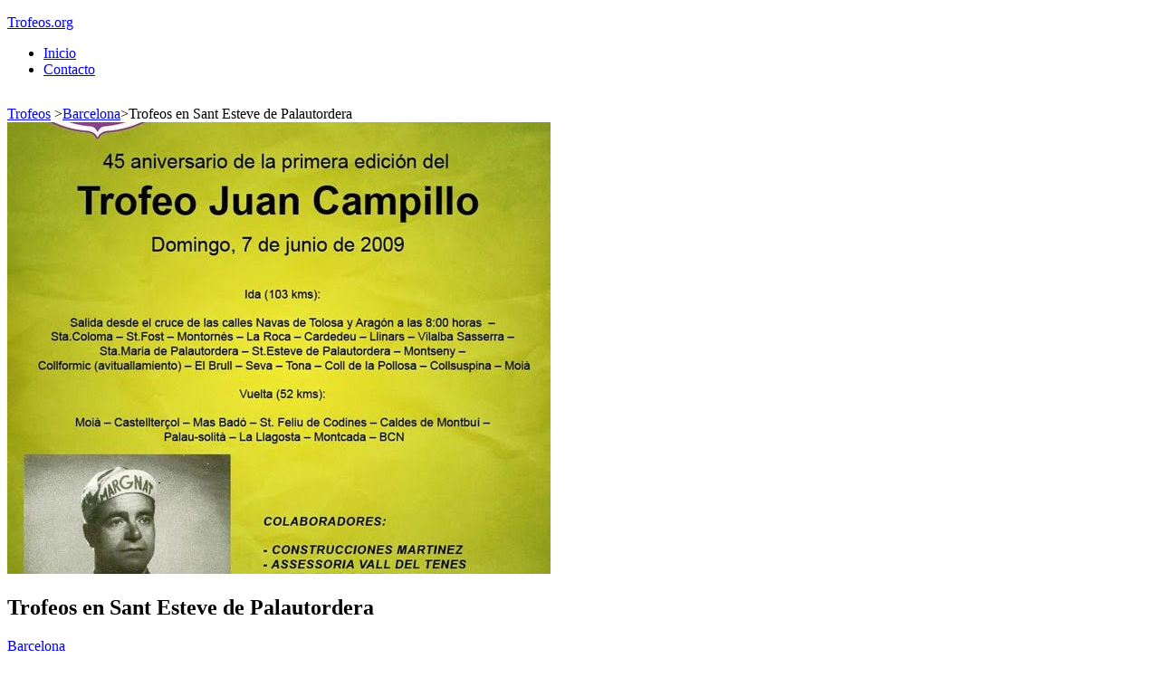

--- FILE ---
content_type: text/html; charset=UTF-8
request_url: https://trofeos.org/barcelona/sant-esteve-de-palautordera
body_size: 8723
content:
    <!DOCTYPE html>
    <html lang="es" prefix="og: http://ogp.me/ns#">
    <head itemscope itemtype="http://schema.org/WebSite">
	    <meta charset="UTF-8">
    <meta name="viewport" content="width=device-width, initial-scale=1">
    <link rel="profile" href="https://gmpg.org/xfn/11">
    <title>▷ Trofeos en Sant Esteve de Palautordera - Trofeos.org</title>
		<style type="text/css">
		</style>
		
<!-- This site is optimized with the Yoast SEO plugin v7.9.1 - https://yoast.com/wordpress/plugins/seo/ -->
<meta name="description" content="Si necesitas unos trofeos 🏆, medallas 🏅 o placas conmemorativas, para tu evento en Sant Esteve de Palautordera ¡Somos tu solución! ✔️ Contacta con nosotros y nos ocuparemos de que tu evento sea un éxito, tenemos lo que estas buscando."/>
<link rel="canonical" href="https://trofeos.org/barcelona/sant-esteve-de-palautordera" />
<meta property="og:locale" content="es_ES" />
<meta property="og:type" content="article" />
<meta property="og:title" content="▷ Trofeos en Sant Esteve de Palautordera - Trofeos.org" />
<meta property="og:description" content="Si necesitas unos trofeos 🏆, medallas 🏅 o placas conmemorativas, para tu evento en Sant Esteve de Palautordera ¡Somos tu solución! ✔️ Contacta con nosotros y nos ocuparemos de que tu evento sea un éxito, tenemos lo que estas buscando." />
<meta property="og:url" content="https://trofeos.org/barcelona/sant-esteve-de-palautordera" />
<meta property="og:site_name" content="Trofeos.org" />
<meta property="article:section" content="Barcelona" />
<meta property="article:published_time" content="2018-11-01T22:19:16+00:00" />
<meta property="og:image" content="https://trofeos.org/wp-content/uploads/2018/12/trofeos-en-sant-esteve-de-palautordera.jpg" />
<meta property="og:image:secure_url" content="https://trofeos.org/wp-content/uploads/2018/12/trofeos-en-sant-esteve-de-palautordera.jpg" />
<meta property="og:image:width" content="600" />
<meta property="og:image:height" content="630" />
<meta name="twitter:card" content="summary_large_image" />
<meta name="twitter:description" content="Si necesitas unos trofeos 🏆, medallas 🏅 o placas conmemorativas, para tu evento en Sant Esteve de Palautordera ¡Somos tu solución! ✔️ Contacta con nosotros y nos ocuparemos de que tu evento sea un éxito, tenemos lo que estas buscando." />
<meta name="twitter:title" content="▷ Trofeos en Sant Esteve de Palautordera - Trofeos.org" />
<meta name="twitter:image" content="https://trofeos.org/wp-content/uploads/2018/12/trofeos-en-sant-esteve-de-palautordera.jpg" />
<script type='application/ld+json'>{"@context":"https:\/\/schema.org","@type":"BreadcrumbList","itemListElement":[{"@type":"ListItem","position":1,"item":{"@id":"https:\/\/trofeos.org\/","name":"Trofeos"}},{"@type":"ListItem","position":2,"item":{"@id":"https:\/\/trofeos.org\/barcelona\/sant-esteve-de-palautordera","name":"Trofeos en Sant Esteve de Palautordera"}}]}</script>
<!-- / Yoast SEO plugin. -->

<link rel='dns-prefetch' href='//maps.googleapis.com' />
<link rel='dns-prefetch' href='//fonts.googleapis.com' />
<link rel='dns-prefetch' href='//s.w.org' />
<link rel="alternate" type="application/rss+xml" title="Trofeos.org &raquo; Feed" href="https://trofeos.org/feed" />
<link rel="alternate" type="application/rss+xml" title="Trofeos.org &raquo; RSS de los comentarios" href="https://trofeos.org/comments/feed" />
		<script type="text/javascript">
			window._wpemojiSettings = {"baseUrl":"https:\/\/s.w.org\/images\/core\/emoji\/11\/72x72\/","ext":".png","svgUrl":"https:\/\/s.w.org\/images\/core\/emoji\/11\/svg\/","svgExt":".svg","source":{"concatemoji":"https:\/\/trofeos.org\/wp-includes\/js\/wp-emoji-release.min.js?ver=4.9.28"}};
			!function(e,a,t){var n,r,o,i=a.createElement("canvas"),p=i.getContext&&i.getContext("2d");function s(e,t){var a=String.fromCharCode;p.clearRect(0,0,i.width,i.height),p.fillText(a.apply(this,e),0,0);e=i.toDataURL();return p.clearRect(0,0,i.width,i.height),p.fillText(a.apply(this,t),0,0),e===i.toDataURL()}function c(e){var t=a.createElement("script");t.src=e,t.defer=t.type="text/javascript",a.getElementsByTagName("head")[0].appendChild(t)}for(o=Array("flag","emoji"),t.supports={everything:!0,everythingExceptFlag:!0},r=0;r<o.length;r++)t.supports[o[r]]=function(e){if(!p||!p.fillText)return!1;switch(p.textBaseline="top",p.font="600 32px Arial",e){case"flag":return s([55356,56826,55356,56819],[55356,56826,8203,55356,56819])?!1:!s([55356,57332,56128,56423,56128,56418,56128,56421,56128,56430,56128,56423,56128,56447],[55356,57332,8203,56128,56423,8203,56128,56418,8203,56128,56421,8203,56128,56430,8203,56128,56423,8203,56128,56447]);case"emoji":return!s([55358,56760,9792,65039],[55358,56760,8203,9792,65039])}return!1}(o[r]),t.supports.everything=t.supports.everything&&t.supports[o[r]],"flag"!==o[r]&&(t.supports.everythingExceptFlag=t.supports.everythingExceptFlag&&t.supports[o[r]]);t.supports.everythingExceptFlag=t.supports.everythingExceptFlag&&!t.supports.flag,t.DOMReady=!1,t.readyCallback=function(){t.DOMReady=!0},t.supports.everything||(n=function(){t.readyCallback()},a.addEventListener?(a.addEventListener("DOMContentLoaded",n,!1),e.addEventListener("load",n,!1)):(e.attachEvent("onload",n),a.attachEvent("onreadystatechange",function(){"complete"===a.readyState&&t.readyCallback()})),(n=t.source||{}).concatemoji?c(n.concatemoji):n.wpemoji&&n.twemoji&&(c(n.twemoji),c(n.wpemoji)))}(window,document,window._wpemojiSettings);
		</script>
		<style type="text/css">
img.wp-smiley,
img.emoji {
	display: inline !important;
	border: none !important;
	box-shadow: none !important;
	height: 1em !important;
	width: 1em !important;
	margin: 0 .07em !important;
	vertical-align: -0.1em !important;
	background: none !important;
	padding: 0 !important;
}
</style>
<link rel='stylesheet' id='contact-form-7-css'  href='https://trofeos.org/wp-content/plugins/contact-form-7/includes/css/styles.css?ver=5.0.5' type='text/css' media='all' />
<link rel='stylesheet' id='fts-feeds-css'  href='https://trofeos.org/wp-content/plugins/feed-them-social/feeds/css/styles.css?ver=2.5.9' type='text/css' media='' />
<link rel='stylesheet' id='page-generator-pro-frontend-css'  href='https://trofeos.org/wp-content/plugins/page-generator-pro/assets/css/frontend.css?ver=4.9.28' type='text/css' media='all' />
<link rel='stylesheet' id='dashicons-css'  href='https://trofeos.org/wp-includes/css/dashicons.min.css?ver=4.9.28' type='text/css' media='all' />
<link rel='stylesheet' id='font-awesome-css'  href='https://trofeos.org/wp-content/themes/rara-business/css/font-awesome.min.css?ver=4.7' type='text/css' media='all' />
<link rel='stylesheet' id='animate-css'  href='https://trofeos.org/wp-content/themes/rara-business/css/animate.min.css?ver=3.5.2' type='text/css' media='all' />
<link rel='stylesheet' id='rara-business-google-fonts-css'  href='https://fonts.googleapis.com/css?family=Lato%3A100%2C100i%2C300%2C300i%2C400%2C400i%2C700%2C700i%2C900%2C900i%7CMontserrat%3A100%2C100i%2C200%2C200i%2C300%2C300i%2C400%2C400i%2C500%2C500i%2C600%2C600i%2C700%2C700i%2C800%2C800i%2C900%2C900i&#038;subset=latin%2Clatin-ext' type='text/css' media='all' />
<link rel='stylesheet' id='rara-business-style-css'  href='https://trofeos.org/wp-content/themes/rara-business/style.css?ver=1.0.6' type='text/css' media='all' />
<script>if (document.location.protocol != "https:") {document.location = document.URL.replace(/^http:/i, "https:");}</script><script type='text/javascript' src='https://trofeos.org/wp-includes/js/jquery/jquery.js?ver=1.12.4'></script>
<script type='text/javascript' src='https://trofeos.org/wp-includes/js/jquery/jquery-migrate.min.js?ver=1.4.1'></script>
<script type='text/javascript' src='https://trofeos.org/wp-content/plugins/feed-them-social/feeds/js/powered-by.js?ver=2.5.9'></script>
<script type='text/javascript' src='https://trofeos.org/wp-content/plugins/feed-them-social/feeds/js/fts-global.js?ver=2.5.9'></script>
<link rel='https://api.w.org/' href='https://trofeos.org/wp-json/' />
<link rel="EditURI" type="application/rsd+xml" title="RSD" href="https://trofeos.org/xmlrpc.php?rsd" />
<link rel="wlwmanifest" type="application/wlwmanifest+xml" href="https://trofeos.org/wp-includes/wlwmanifest.xml" /> 
<meta name="generator" content="WordPress 4.9.28" />
<link rel='shortlink' href='https://trofeos.org/?p=1625' />
<link rel="alternate" type="application/json+oembed" href="https://trofeos.org/wp-json/oembed/1.0/embed?url=https%3A%2F%2Ftrofeos.org%2Fbarcelona%2Fsant-esteve-de-palautordera" />
<link rel="alternate" type="text/xml+oembed" href="https://trofeos.org/wp-json/oembed/1.0/embed?url=https%3A%2F%2Ftrofeos.org%2Fbarcelona%2Fsant-esteve-de-palautordera&#038;format=xml" />
<script defer src="https://use.fontawesome.com/releases/v5.0.6/js/all.js"></script><div id="rpb">
    <div><a rel="nofollow" id="call_now" href="tel:609350941"><i class="fa fa-phone" aria-hidden="true"></i>
    Llámenos
    </a></div>
    <div><a rel="nofollow" id="map_now2" href="https://trofeos.org/contacto"><i class="fas fa-map-marker-alt"></i>
    Contáctenos
    </a></div>
    </div><style type='text/css'>
        @media screen and (max-width: 680px){
#rpb {
    z-index: 998;
	display:inline!important;
    margin: 0 auto;
    position: fixed;
    bottom: 0;
    left: 0;
    width: 100%;
    overflow: hidden;
    padding: 15px 0px;

}
#rpb div {
    display: flex;
    flex: 1;
    float: left;
    width: 50%;
}
div#rpb div a#call_now {
    background: #fcfcfc;
    color: #118bcb;
}
div#rpb div a#map_now2 {
    background: #fcfcfc;
    color: #118bcb;
}
#rpb div a .dashicons {
    transform: translatey(-3px) rotateY(180deg);
}
div#rpb {
    background: #118bcb;
}
#rpb div a {
    
    display: block;
    padding: 10px;
    border-radius: 21px;
    height: 34px;
    line-height: 14px;
    font-size: 14px;
    margin: 0 5px;
    text-transform: uppercase;
    font-weight: normal;
    text-align: center;
    
    text-decoration: none !important;
    width: 100%;
    box-sizing: border-box;
}
}

/* = END LLAMADAS
---------------------------------------------------------
*/
    @media screen and (min-width: 680px){
	#rpb {
    DISPLAY: NONE;}
}
    </style><!-- Schema optimized by Schema Pro --><script type="application/ld+json">{"@context":"https:\/\/schema.org","@type":"LocalBusiness","name":"Trofeos.org","image":{"@type":"ImageObject","url":"https:\/\/trofeos.org\/wp-content\/uploads\/2018\/12\/trofeos-en-sant-esteve-de-palautordera.jpg","width":600,"height":630},"telephone":"609 350 941","url":"https:\/\/trofeos.org","address":{"@type":"PostalAddress","streetAddress":"Trofeos en Sant Esteve de Palautordera"},"aggregateRating":{"@type":"AggregateRating","ratingValue":"4.7","reviewCount":"24"},"priceRange":"5\u20ac-200\u20ac","openingHoursSpecification":[{"@type":"OpeningHoursSpecification","dayOfWeek":[""],"opens":"","closes":""}]}</script><!-- / Schema optimized by Schema Pro --><!-- breadcrumb Schema optimized by Schema Pro --><script type="application/ld+json">{"@context":"https:\/\/schema.org","@type":"BreadcrumbList","itemListElement":[{"@type":"ListItem","position":1,"item":{"@id":"https:\/\/trofeos.org\/","name":"Home"}},{"@type":"ListItem","position":2,"item":{"@id":"https:\/\/trofeos.org\/barcelona\/sant-esteve-de-palautordera","name":"Trofeos en Sant Esteve de Palautordera"}}]}</script><!-- / breadcrumb Schema optimized by Schema Pro --><script type="application/ld+json">
{
    "@context": "http://schema.org",
    "@type": "Blog",
    "mainEntityOfPage": {
        "@type": "WebPage",
        "@id": "https://trofeos.org/barcelona/sant-esteve-de-palautordera"
    },
    "headline": "Trofeos en Sant Esteve de Palautordera",
    "image": {
        "@type": "ImageObject",
        "url": "https://trofeos.org/wp-content/uploads/2018/12/trofeos-en-sant-esteve-de-palautordera.jpg",
        "width": 600,
        "height": 630
    },
    "datePublished": "2018-11-01T22:19:16+0000",
    "dateModified": "2018-11-01T22:19:16+0000",
    "author": {
        "@type": "Person",
        "name": "Trofeos.org"
    },
    "publisher": {
        "@type": "Organization",
        "name": "Trofeos.org",
        "description": "",
        "logo": {
            "@type": "ImageObject",
            "url": null,
            "width": null,
            "height": null
        }
    },
    "description": ""
}
</script>
		<style type="text/css" id="wp-custom-css">
			.header-t.hide-header-top {
    display: none;
}

#content {
    padding: 15px 0!important;
}		</style>
		<!-- Global site tag (gtag.js) - Google Analytics -->
<script async src="https://www.googletagmanager.com/gtag/js?id=UA-106405766-2"></script>
<script>
  window.dataLayer = window.dataLayer || [];
  function gtag(){dataLayer.push(arguments);}
  gtag('js', new Date());

  gtag('config', 'UA-106405766-2');
</script>

</head>

<body data-rsssl=1 class="post-template-default single single-post postid-1625 single-format-standard wp-schema-pro-1.2.0 full-width" itemscope itemtype="http://schema.org/WebPage">

    <div id="page" class="site">
        
    <header id="masthead" class="site-header" itemscope itemtype="http://schema.org/WPHeader">
        		<div class="header-t hide-header-top">
			<div class="container">
				                
				<div id="primary-toggle-button">
					<span></span>
					<span></span>
					<span></span>
				</div>
			</div>
            
			<div class="responsive-menu-holder">
				<div class= "social-networks-holder">
					<div class="container">
											</div>
				</div>
				<div class="container">
					<nav class="main-navigation">
            			<div class="menu-menu-superior-container"><ul id="primary-menu" class="menu"><li id="menu-item-19" class="menu-item menu-item-type-custom menu-item-object-custom menu-item-home menu-item-19"><a href="https://trofeos.org/">Inicio</a></li>
<li id="menu-item-22" class="menu-item menu-item-type-post_type menu-item-object-page menu-item-22"><a href="https://trofeos.org/contacto">Contacto</a></li>
</ul></div>            		</nav><!-- #site-navigation -->
					
                    				</div>
			</div>
		</div>

		<div class="main-header">
			<div class="container">
                                <div class="site-branding " itemscope itemtype="http://schema.org/Organization">
                                                <p class="site-title" itemprop="name"><a href="https://trofeos.org/" rel="home" itemprop="url">Trofeos.org</a></p>
                        				</div>
				<div class="right">
										<nav id="site-navigation" class="main-navigation" itemscope itemtype="http://schema.org/SiteNavigationElement">
        			<div class="menu-menu-superior-container"><ul id="primary-menu" class="menu"><li class="menu-item menu-item-type-custom menu-item-object-custom menu-item-home menu-item-19"><a href="https://trofeos.org/">Inicio</a></li>
<li class="menu-item menu-item-type-post_type menu-item-object-page menu-item-22"><a href="https://trofeos.org/contacto">Contacto</a></li>
</ul></div>        		</nav><!-- #site-navigation -->
				</div>
			</div>
		</div>
	</header>
    	<div id="content" class="site-content">
        <div class="container">
        <div class="breadcrumb-wrapper" itemscope itemtype="http://schema.org/BreadcrumbList">
                <div id="crumbs" itemprop="itemListElement" itemscope itemtype="http://schema.org/ListItem">
                    <a href="https://trofeos.org" itemprop="item">Trofeos</a> <span class="separator">></span><a href="https://trofeos.org/barcelona">Barcelona</a><span class="separator">></span><span class="current">Trofeos en Sant Esteve de Palautordera</span></div></div><!-- .breadcrumb-wrapper --><header class="page-header"></header><!-- .page-header --><div class="content-grid">
	<div id="primary" class="content-area">
    	<main id="main" class="site-main">

    	
<article id="post-1625" class="post-1625 post type-post status-publish format-standard has-post-thumbnail hentry category-barcelona">
	            <div class="post-thumbnail">
                <img width="600" height="499" src="https://trofeos.org/wp-content/uploads/2018/12/trofeos-en-sant-esteve-de-palautordera-600x499.jpg" class="attachment-rara-business-featured size-rara-business-featured wp-post-image" alt="" />            </div><!-- .post-thumbnail -->
            <header class="entry-header">
		<h2 class="entry-title">Trofeos en Sant Esteve de Palautordera</h2><div class="categories"><a href="https://trofeos.org/barcelona" rel="category tag">Barcelona</a></div>	</header><!-- .entry-header -->
        <div class="entry-content" itemprop="text">
		<p>Todos los acontecimientos relacionados con el deporte entregan un premio, y es que siempre sus distintas clases, son un buen costumbre de galardonar  a los campeones en su prueba deportiva. </p>
<p><strong>Cuéntanos tus necesidades y ¡nosotros encargamos de todo!</strong></p>
<p><center><a style="display: inline-block; padding: 12px 24px; border: 0; border-radius: 6px; font-weight: bold; letter-spacing: 0.0625em; text-transform: uppercase; background: #118bcb; color: #fff; text-decoration: none;" href="https://trofeos.org/contacto" rel="nofollow">Contactanos</a></center></p>
<p>Así mismo es normal hacer entrega de un detalle conmemorativo en determinados eventos u ocasiones, como por ejemplo cuando alguien de la empresa se jubila, o consigue un éxito en el trabajo, cuando imparte alguna clase de ponencia en una reunión de trabajo, o cuando alguna agrupación quiere premiar algún mérito a uno de sus integrantes. En estos casos, aunque no se trata de trofeos relacionados con el deporte, si estamos hablando de “trofeos” o premios personales.</p>
<p><center><a style="display: inline-block; padding: 12px 24px; border: 0; border-radius: 6px; font-weight: bold; letter-spacing: 0.0625em; text-transform: uppercase; background: #118bcb; color: #fff; text-decoration: none;" href="tel:609350941" rel="nofollow">Llamar 609 350 941</a></center></p>
<h2> Los más destacados trofeos y  copas  se fabrican en Sant Esteve de Palautordera</h2>
<p><img src="https://trofeos.org/img/copas3/trofeos-tiro-con-arco.jpg" style="float:left;padding:20px;width:250px;" alt="Trofeos en Sant Esteve de Palautordera"/></p>
<p>Desde otro punto de vista, es cierto que no posee mucha congruencia ejecutar el otorgamiento de una copa en cualquiera actividad que se refiera al mercadeo. Sin embargo si es posible realizar la adjudicación de un premio en estructura de placa por la obra que hayan efectuado varios obreros en la compañía.</p>
<p>En el dominio empresarial es mucho más usual que se empleen las placas reminiscentes para reconocer un empeño relevante y de igual modo pasa con la entrega de la conmemoraciones que son por derecho a la sociedad o en su disparidad virtudes técnicos.<br />
Aunque, existen actividades que proponen como premio un trofeo personificado, puesto que son creadas básicamente para dicho acaecimiento.</p>
<h2> La copa como símbolo de triunfo y trofeo tradicional</h2>
<p>Obsequiar una copa al triunfador es algo muy antiguo, una tradición de los tiempos del imperio romano. Una copa era una señal de divinidad, y llevarla a las manos de un triunfador significaba que ese luchador estaba tocado por los dioses y era parte de su divinidad. Es por esto por lo que muchas representaciones de la victoria tienen que ver con la naturaleza, como las ensaladeras que se premian en otros deportes como el automovilismo, por poner un ejemplo. Significan algo parecido a “alimento de la divinidad” y por norma general son mostrados en el mundo del arte con gran deferencia y en sitios de importancia, para darle notoriedad a las personas que los ganaban. Podemos hacer mención en esta misma categoría de las coronas vegetales, y las medallas, recibidas siempre por las entidades divinas al uso por los victoriosos y ganadores, “elegidos” por su deseo.</p>
<h2> Clases de trofeos que hallarás en Sant Esteve de Palautordera</h2>
<p>Sant Esteve de Palautordera como gran capital europea que es, tiene a los mejores fabricantes, distribuidores, comercios mayoristas y tiendas para particulares donde poder comprar un trofeo magnífico. Podemos a detallarte algunos de los trofeos que puedes adquirir en estos comercios.</p>
<h2> Trofeos  asequibles en Sant Esteve de Palautordera</h2>
<p><img src="https://trofeos.org/img/copas1/compra-de-trofeos.jpg" style="float:left;padding:20px;width:250px;" alt="Trofeos en Sant Esteve de Palautordera"/></p>
<p>Tenemos un gran  depósito con un buen número de trofeos fuera de stock, por esta causa podemos ofrecerle los mejores trofeos a buen precio. Ponte en contacto con nosotros y cuéntanos tu caso;   nos encargamos de buscarle unos premios  que se amolden a sus exigencias.</p>
<h3> Trofeos personalizados en Sant Esteve de Palautordera</h3>
<p>Tenemos un sistema de fabricación y personalización e individualización de trofeos y premios para Ud. Simplemente háganos saber su modelo, y nosotros la nos encargaremos, sin importar la modalidad deportiva: gimnasia rítmica, baloncesto, pádel, fútbol, etc. No lo dude, si desea que su evento sea único y su trofeo de verdad memorable, póngase en contacto con nuestra empresa. Le podemos fabricar cualquier tipo de trofeo con cualquier material.</p>
<h2> Medallas en Sant Esteve de Palautordera</h2>
<p>Las medallas no son propiamente un trofeo estandard, pero a los campeones o participantes de una prueba deportiva les hace la misma alegría conseguirlas, más aún cuando hablamos de infantiles. </p>
<h3> Medallas personalizadas en Sant Esteve de Palautordera</h3>
<p>En materia de medallas, estamos capacitados para diseñar y producir cualquier medalla que imagine, para convertir su diseño su diseño sea único y destaque. Hay eventos, como por ejemplo un torneo de polo, en los que no se puede usar un modelo estandarizado o de grandes almacenes. Por esto que la personalización de las medallas sea tan importante.<br />
Con su diseño, podemos llevar a cabo cualquier medalla para que su evento destaque y tenga la diferenciación y distinción que   busca.</p>
<h2> Copias de copas importantes</h2>
<p>También podemos hacer imitaciones de trofeos o copas famosos y imitaciones de trofeos de juegos electrónicos. </p>
<p>Contacte con nuestra empresa y explíquenos que réplica de qué copa desea.</p>
	</div><!-- .entry-content -->
        <footer class="entry-footer">
			</footer><!-- .entry-footer -->
    </article><!-- #post-1625 -->

    	</main><!-- #main -->
        
                    
            <nav class="navigation post-navigation" role="navigation">
    			<h2 class="screen-reader-text">Navegación de entradas</h2>
    			<div class="nav-links">
    				<div class="nav-previous"><a href="https://trofeos.org/barcelona/gaia" rel="prev">Entrada anterior<i class="fa fa-angle-left"></i><span>Trofeos en Gaià</span></a></div><div class="nav-next"><a href="https://trofeos.org/sevilla/estepa" rel="next">Siguiente entrada<i class="fa fa-angle-right"></i><span>Trofeos en Estepa</span></a></div>    			</div>
    		</nav>        
                    <section class="related-post">
    		<h2 class="section-title">También te puede interesar...</h2>    		<div class="grid">
    			                    <div class="col">
    					<a href="https://trofeos.org/barcelona/masnou-el" class="post-thumbnail">
                        <img width="370" height="240" src="https://trofeos.org/wp-content/uploads/2018/12/trofeos-en-masnou-el-370x240.jpg" class="attachment-rara-business-blog size-rara-business-blog wp-post-image" alt="" />                        </a>
    					
						<h3 class="entry-title"><a href="https://trofeos.org/barcelona/masnou-el" rel="bookmark">Trofeos en Masnou (El)</a></h3>    					
        			</div>
        			                    <div class="col">
    					<a href="https://trofeos.org/barcelona/sant-celoni" class="post-thumbnail">
                        <img width="370" height="240" src="https://trofeos.org/wp-content/uploads/2018/12/trofeos-en-premia-de-dalt-370x240.jpg" class="attachment-rara-business-blog size-rara-business-blog wp-post-image" alt="" srcset="https://trofeos.org/wp-content/uploads/2018/12/trofeos-en-premia-de-dalt-370x240.jpg 370w, https://trofeos.org/wp-content/uploads/2018/12/trofeos-en-premia-de-dalt-770x499.jpg 770w" sizes="(max-width: 370px) 100vw, 370px" />                        </a>
    					
						<h3 class="entry-title"><a href="https://trofeos.org/barcelona/sant-celoni" rel="bookmark">Trofeos en Sant Celoni</a></h3>    					
        			</div>
        			                    <div class="col">
    					<a href="https://trofeos.org/barcelona/martorell" class="post-thumbnail">
                        <img width="370" height="240" src="https://trofeos.org/wp-content/uploads/2018/12/trofeos-en-martorell-370x240.jpg" class="attachment-rara-business-blog size-rara-business-blog wp-post-image" alt="" />                        </a>
    					
						<h3 class="entry-title"><a href="https://trofeos.org/barcelona/martorell" rel="bookmark">Trofeos en Martorell</a></h3>    					
        			</div>
        			                    <div class="col">
    					<a href="https://trofeos.org/barcelona/seva" class="post-thumbnail">
                        <img width="370" height="240" src="https://trofeos.org/wp-content/uploads/2018/12/trofeos-en-seva-370x240.jpg" class="attachment-rara-business-blog size-rara-business-blog wp-post-image" alt="" />                        </a>
    					
						<h3 class="entry-title"><a href="https://trofeos.org/barcelona/seva" rel="bookmark">Trofeos en Seva</a></h3>    					
        			</div>
        			    		</div>
    	</section>
                
	</div><!-- #primary -->


<footer id="colophon" class="site-footer" itemscope="" itemtype="http://schema.org/WPFooter">
        <div class="container">
        <div class="footer-b">		
    	<span class="copyright">Copyright © 2018 <a href="https://trofeos.org/">Trofeos.org</a>
    </div>
            </div><!-- .container -->
    </footer>
</body>
</html>
